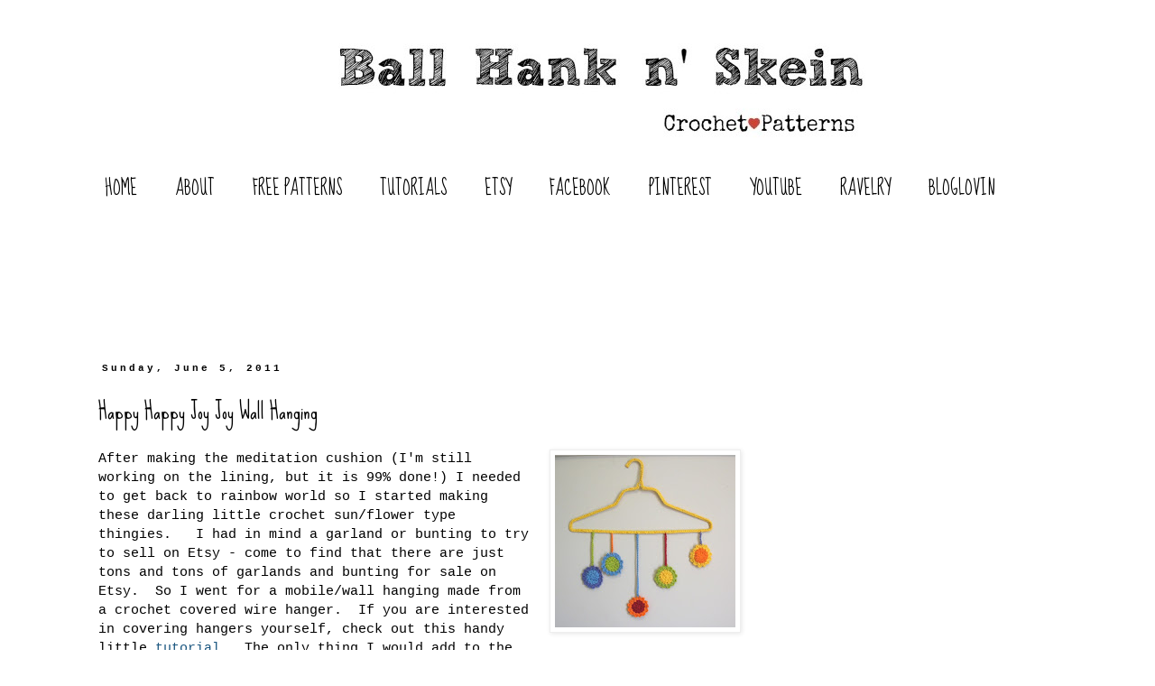

--- FILE ---
content_type: text/html; charset=UTF-8
request_url: https://www.ballhanknskein.com/2011/06/happy-happy-joy-joy-wall-hanging.html
body_size: 14769
content:
<!DOCTYPE html>
<html class='v2' dir='ltr' xmlns='http://www.w3.org/1999/xhtml' xmlns:b='http://www.google.com/2005/gml/b' xmlns:data='http://www.google.com/2005/gml/data' xmlns:expr='http://www.google.com/2005/gml/expr'>
<head>
<link href='https://www.blogger.com/static/v1/widgets/335934321-css_bundle_v2.css' rel='stylesheet' type='text/css'/>
<meta content='ab9e7d98e049c22751d597da58126059' name='p:domain_verify'/>
<meta content='c9ac75dc9cbf6efce336947e0788c8e5' name='p:domain_verify'/>
<meta content='width=1100' name='viewport'/>
<meta content='text/html; charset=UTF-8' http-equiv='Content-Type'/>
<meta content='blogger' name='generator'/>
<link href='https://www.ballhanknskein.com/favicon.ico' rel='icon' type='image/x-icon'/>
<link href='https://www.ballhanknskein.com/2011/06/happy-happy-joy-joy-wall-hanging.html' rel='canonical'/>
<link rel="alternate" type="application/atom+xml" title="Ball Hank n&#39; Skein - Atom" href="https://www.ballhanknskein.com/feeds/posts/default" />
<link rel="alternate" type="application/rss+xml" title="Ball Hank n&#39; Skein - RSS" href="https://www.ballhanknskein.com/feeds/posts/default?alt=rss" />
<link rel="service.post" type="application/atom+xml" title="Ball Hank n&#39; Skein - Atom" href="https://www.blogger.com/feeds/2225049573788582558/posts/default" />

<link rel="alternate" type="application/atom+xml" title="Ball Hank n&#39; Skein - Atom" href="https://www.ballhanknskein.com/feeds/4867825226341176718/comments/default" />
<!--Can't find substitution for tag [blog.ieCssRetrofitLinks]-->
<link href='https://blogger.googleusercontent.com/img/b/R29vZ2xl/AVvXsEiJMrKk-vgJptn2FnjILvLI9AfZrjKm2CjhgX8u6xYbEB611nJNmBQLKhmi_NYF9KgIygy9-6B6cdWj7iUf0X0GIZ9Qnw_oBvgCR2psw8M1bLXLfSuCDSU7kftVcOiCepylbPmsEcsGM1w/s200/crochet+mobile.JPG' rel='image_src'/>
<meta content='https://www.ballhanknskein.com/2011/06/happy-happy-joy-joy-wall-hanging.html' property='og:url'/>
<meta content='Happy Happy Joy Joy Wall Hanging' property='og:title'/>
<meta content='' property='og:description'/>
<meta content='https://blogger.googleusercontent.com/img/b/R29vZ2xl/AVvXsEiJMrKk-vgJptn2FnjILvLI9AfZrjKm2CjhgX8u6xYbEB611nJNmBQLKhmi_NYF9KgIygy9-6B6cdWj7iUf0X0GIZ9Qnw_oBvgCR2psw8M1bLXLfSuCDSU7kftVcOiCepylbPmsEcsGM1w/w1200-h630-p-k-no-nu/crochet+mobile.JPG' property='og:image'/>
<title>Ball Hank n' Skein: Happy Happy Joy Joy Wall Hanging</title>
<style type='text/css'>@font-face{font-family:'Sue Ellen Francisco';font-style:normal;font-weight:400;font-display:swap;src:url(//fonts.gstatic.com/s/sueellenfrancisco/v22/wXK3E20CsoJ9j1DDkjHcQ5ZL8xRaxru9no1P23in5H8.woff2)format('woff2');unicode-range:U+0000-00FF,U+0131,U+0152-0153,U+02BB-02BC,U+02C6,U+02DA,U+02DC,U+0304,U+0308,U+0329,U+2000-206F,U+20AC,U+2122,U+2191,U+2193,U+2212,U+2215,U+FEFF,U+FFFD;}</style>
<style id='page-skin-1' type='text/css'><!--
/*
-----------------------------------------------
Blogger Template Style
Name:     Simple
Designer: Blogger
URL:      www.blogger.com
----------------------------------------------- */
/* Content
----------------------------------------------- */
body {
font: normal normal 14px 'Courier New', Courier, FreeMono, monospace;
color: #000000;
background: #ffffff none repeat scroll top left;
padding: 0 0 0 0;
}
html body .region-inner {
min-width: 0;
max-width: 100%;
width: auto;
}
h2 {
font-size: 22px;
}
a:link {
text-decoration:none;
color: #19557f;
}
a:visited {
text-decoration:none;
color: #7f7f7f;
}
a:hover {
text-decoration:underline;
color: #33aaff;
}
.body-fauxcolumn-outer .fauxcolumn-inner {
background: transparent none repeat scroll top left;
_background-image: none;
}
.body-fauxcolumn-outer .cap-top {
position: absolute;
z-index: 1;
height: 400px;
width: 100%;
}
.body-fauxcolumn-outer .cap-top .cap-left {
width: 100%;
background: transparent none repeat-x scroll top left;
_background-image: none;
}
.content-outer {
-moz-box-shadow: 0 0 0 rgba(0, 0, 0, .15);
-webkit-box-shadow: 0 0 0 rgba(0, 0, 0, .15);
-goog-ms-box-shadow: 0 0 0 #333333;
box-shadow: 0 0 0 rgba(0, 0, 0, .15);
margin-bottom: 1px;
}
.content-inner {
padding: 10px 40px;
}
.content-inner {
background-color: #ffffff;
}
/* Header
----------------------------------------------- */
.header-outer {
background: transparent none repeat-x scroll 0 -400px;
_background-image: none;
}
.Header h1 {
font: normal normal 40px 'Trebuchet MS',Trebuchet,Verdana,sans-serif;
color: #000000;
text-shadow: 0 0 0 rgba(0, 0, 0, .2);
}
.Header h1 a {
color: #000000;
}
.Header .description {
font-size: 18px;
color: #000000;
}
.header-inner .Header .titlewrapper {
padding: 22px 0;
}
.header-inner .Header .descriptionwrapper {
padding: 0 0;
}
/* Tabs
----------------------------------------------- */
.tabs-inner .section:first-child {
border-top: 0 solid #ffffff;
}
.tabs-inner .section:first-child ul {
margin-top: -1px;
border-top: 1px solid #ffffff;
border-left: 1px solid #ffffff;
border-right: 1px solid #ffffff;
}
.tabs-inner .widget ul {
background: transparent none repeat-x scroll 0 -800px;
_background-image: none;
border-bottom: 1px solid #ffffff;
margin-top: 0;
margin-left: -30px;
margin-right: -30px;
}
.tabs-inner .widget li a {
display: inline-block;
padding: .6em 1em;
font: normal normal 20px Sue Ellen Francisco;
color: #000000;
border-left: 1px solid #ffffff;
border-right: 1px solid #ffffff;
}
.tabs-inner .widget li:first-child a {
border-left: none;
}
.tabs-inner .widget li.selected a, .tabs-inner .widget li a:hover {
color: #000000;
background-color: #eeeeee;
text-decoration: none;
}
/* Columns
----------------------------------------------- */
.main-outer {
border-top: 0 solid transparent;
}
.fauxcolumn-left-outer .fauxcolumn-inner {
border-right: 1px solid transparent;
}
.fauxcolumn-right-outer .fauxcolumn-inner {
border-left: 1px solid transparent;
}
/* Headings
----------------------------------------------- */
div.widget > h2,
div.widget h2.title {
margin: 0 0 1em 0;
font: normal normal 24px Sue Ellen Francisco;
color: #000000;
}
/* Widgets
----------------------------------------------- */
.widget .zippy {
color: #999999;
text-shadow: 2px 2px 1px rgba(0, 0, 0, .1);
}
.widget .popular-posts ul {
list-style: none;
}
/* Posts
----------------------------------------------- */
h2.date-header {
font: normal bold 11px 'Courier New', Courier, FreeMono, monospace;
}
.date-header span {
background-color: #ffffff;
color: #000000;
padding: 0.4em;
letter-spacing: 3px;
margin: inherit;
}
.main-inner {
padding-top: 35px;
padding-bottom: 65px;
}
.main-inner .column-center-inner {
padding: 0 0;
}
.main-inner .column-center-inner .section {
margin: 0 1em;
}
.post {
margin: 0 0 45px 0;
}
h3.post-title, .comments h4 {
font: normal normal 24px Sue Ellen Francisco;
margin: .75em 0 0;
}
.post-body {
font-size: 110%;
line-height: 1.4;
position: relative;
}
.post-body img, .post-body .tr-caption-container, .Profile img, .Image img,
.BlogList .item-thumbnail img {
padding: 2px;
background: #ffffff;
border: 1px solid #eeeeee;
-moz-box-shadow: 1px 1px 5px rgba(0, 0, 0, .1);
-webkit-box-shadow: 1px 1px 5px rgba(0, 0, 0, .1);
box-shadow: 1px 1px 5px rgba(0, 0, 0, .1);
}
.post-body img, .post-body .tr-caption-container {
padding: 5px;
}
.post-body .tr-caption-container {
color: #000000;
}
.post-body .tr-caption-container img {
padding: 0;
background: transparent;
border: none;
-moz-box-shadow: 0 0 0 rgba(0, 0, 0, .1);
-webkit-box-shadow: 0 0 0 rgba(0, 0, 0, .1);
box-shadow: 0 0 0 rgba(0, 0, 0, .1);
}
.post-header {
margin: 0 0 1.5em;
line-height: 1.6;
font-size: 90%;
}
.post-footer {
margin: 20px -2px 0;
padding: 5px 10px;
color: #666666;
background-color: #eeeeee;
border-bottom: 1px solid #eeeeee;
line-height: 1.6;
font-size: 90%;
}
#comments .comment-author {
padding-top: 1.5em;
border-top: 1px solid transparent;
background-position: 0 1.5em;
}
#comments .comment-author:first-child {
padding-top: 0;
border-top: none;
}
.avatar-image-container {
margin: .2em 0 0;
}
#comments .avatar-image-container img {
border: 1px solid #eeeeee;
}
/* Comments
----------------------------------------------- */
.comments .comments-content .icon.blog-author {
background-repeat: no-repeat;
background-image: url([data-uri]);
}
.comments .comments-content .loadmore a {
border-top: 1px solid #999999;
border-bottom: 1px solid #999999;
}
.comments .comment-thread.inline-thread {
background-color: #eeeeee;
}
.comments .continue {
border-top: 2px solid #999999;
}
/* Accents
---------------------------------------------- */
.section-columns td.columns-cell {
border-left: 1px solid transparent;
}
.blog-pager {
background: transparent url(//www.blogblog.com/1kt/simple/paging_dot.png) repeat-x scroll top center;
}
.blog-pager-older-link, .home-link,
.blog-pager-newer-link {
background-color: #ffffff;
padding: 5px;
}
.footer-outer {
border-top: 1px dashed #bbbbbb;
}
/* Mobile
----------------------------------------------- */
body.mobile  {
background-size: auto;
}
.mobile .body-fauxcolumn-outer {
background: transparent none repeat scroll top left;
}
.mobile .body-fauxcolumn-outer .cap-top {
background-size: 100% auto;
}
.mobile .content-outer {
-webkit-box-shadow: 0 0 3px rgba(0, 0, 0, .15);
box-shadow: 0 0 3px rgba(0, 0, 0, .15);
}
.mobile .tabs-inner .widget ul {
margin-left: 0;
margin-right: 0;
}
.mobile .post {
margin: 0;
}
.mobile .main-inner .column-center-inner .section {
margin: 0;
}
.mobile .date-header span {
padding: 0.1em 10px;
margin: 0 -10px;
}
.mobile h3.post-title {
margin: 0;
}
.mobile .blog-pager {
background: transparent none no-repeat scroll top center;
}
.mobile .footer-outer {
border-top: none;
}
.mobile .main-inner, .mobile .footer-inner {
background-color: #ffffff;
}
.mobile-index-contents {
color: #000000;
}
.mobile-link-button {
background-color: #19557f;
}
.mobile-link-button a:link, .mobile-link-button a:visited {
color: #ffffff;
}
.mobile .tabs-inner .section:first-child {
border-top: none;
}
.mobile .tabs-inner .PageList .widget-content {
background-color: #eeeeee;
color: #000000;
border-top: 1px solid #ffffff;
border-bottom: 1px solid #ffffff;
}
.mobile .tabs-inner .PageList .widget-content .pagelist-arrow {
border-left: 1px solid #ffffff;
}

--></style>
<style id='template-skin-1' type='text/css'><!--
body {
min-width: 1170px;
}
.content-outer, .content-fauxcolumn-outer, .region-inner {
min-width: 1170px;
max-width: 1170px;
_width: 1170px;
}
.main-inner .columns {
padding-left: 0px;
padding-right: 350px;
}
.main-inner .fauxcolumn-center-outer {
left: 0px;
right: 350px;
/* IE6 does not respect left and right together */
_width: expression(this.parentNode.offsetWidth -
parseInt("0px") -
parseInt("350px") + 'px');
}
.main-inner .fauxcolumn-left-outer {
width: 0px;
}
.main-inner .fauxcolumn-right-outer {
width: 350px;
}
.main-inner .column-left-outer {
width: 0px;
right: 100%;
margin-left: -0px;
}
.main-inner .column-right-outer {
width: 350px;
margin-right: -350px;
}
#layout {
min-width: 0;
}
#layout .content-outer {
min-width: 0;
width: 800px;
}
#layout .region-inner {
min-width: 0;
width: auto;
}
--></style>
<link href='https://www.blogger.com/dyn-css/authorization.css?targetBlogID=2225049573788582558&amp;zx=9222bc06-0521-4e8b-8dbe-43eaa31c2298' media='none' onload='if(media!=&#39;all&#39;)media=&#39;all&#39;' rel='stylesheet'/><noscript><link href='https://www.blogger.com/dyn-css/authorization.css?targetBlogID=2225049573788582558&amp;zx=9222bc06-0521-4e8b-8dbe-43eaa31c2298' rel='stylesheet'/></noscript>
<meta name='google-adsense-platform-account' content='ca-host-pub-1556223355139109'/>
<meta name='google-adsense-platform-domain' content='blogspot.com'/>

<!-- data-ad-client=ca-pub-3157923179247387 -->

</head>
<body class='loading variant-simplysimple'>
<div class='navbar no-items section' id='navbar'>
</div>
<div class='body-fauxcolumns'>
<div class='fauxcolumn-outer body-fauxcolumn-outer'>
<div class='cap-top'>
<div class='cap-left'></div>
<div class='cap-right'></div>
</div>
<div class='fauxborder-left'>
<div class='fauxborder-right'></div>
<div class='fauxcolumn-inner'>
</div>
</div>
<div class='cap-bottom'>
<div class='cap-left'></div>
<div class='cap-right'></div>
</div>
</div>
</div>
<div class='content'>
<div class='content-fauxcolumns'>
<div class='fauxcolumn-outer content-fauxcolumn-outer'>
<div class='cap-top'>
<div class='cap-left'></div>
<div class='cap-right'></div>
</div>
<div class='fauxborder-left'>
<div class='fauxborder-right'></div>
<div class='fauxcolumn-inner'>
</div>
</div>
<div class='cap-bottom'>
<div class='cap-left'></div>
<div class='cap-right'></div>
</div>
</div>
</div>
<div class='content-outer'>
<div class='content-cap-top cap-top'>
<div class='cap-left'></div>
<div class='cap-right'></div>
</div>
<div class='fauxborder-left content-fauxborder-left'>
<div class='fauxborder-right content-fauxborder-right'></div>
<div class='content-inner'>
<header>
<div class='header-outer'>
<div class='header-cap-top cap-top'>
<div class='cap-left'></div>
<div class='cap-right'></div>
</div>
<div class='fauxborder-left header-fauxborder-left'>
<div class='fauxborder-right header-fauxborder-right'></div>
<div class='region-inner header-inner'>
<div class='header section' id='header'><div class='widget Header' data-version='1' id='Header1'>
<div id='header-inner'>
<a href='https://www.ballhanknskein.com/' style='display: block'>
<img alt='Ball Hank n&#39; Skein' height='137px; ' id='Header1_headerimg' src='https://blogger.googleusercontent.com/img/b/R29vZ2xl/AVvXsEiH_YrOUTyIKOxXrG-zqc_XmPvTyuE3MU5u1cQ8I3FEQJfri4FJeplZPeuSCitzPFWHdog8UTU2ZYg8eZXsewb0otoIsleaYjr-hkUzBgw8up6N2dPcWnCG2eFdFFLErQjbNLtXcQXrWtU/s1600-r/PicMonkey+Collage+%25282%25293.jpg' style='display: block' width='1101px; '/>
</a>
</div>
</div></div>
</div>
</div>
<div class='header-cap-bottom cap-bottom'>
<div class='cap-left'></div>
<div class='cap-right'></div>
</div>
</div>
</header>
<div class='tabs-outer'>
<div class='tabs-cap-top cap-top'>
<div class='cap-left'></div>
<div class='cap-right'></div>
</div>
<div class='fauxborder-left tabs-fauxborder-left'>
<div class='fauxborder-right tabs-fauxborder-right'></div>
<div class='region-inner tabs-inner'>
<div class='tabs section' id='crosscol'><div class='widget PageList' data-version='1' id='PageList1'>
<h2>Pages</h2>
<div class='widget-content'>
<ul>
<li><a href='https://www.ballhanknskein.com/'>HOME</a></li>
<li><a href='https://www.ballhanknskein.com/p/about.html'>ABOUT</a></li>
<li><a href='https://www.ballhanknskein.com/p/my-patterns.html'>FREE PATTERNS</a></li>
<li><a href='https://www.ballhanknskein.com/p/tutorials_06.html'>TUTORIALS</a></li>
<li><a href='https://www.etsy.com/shop/BallHanknSkein?ref=hdr_shop_menu'>ETSY</a></li>
<li><a href='http://www.facebook.com/ballhanknskein'>FACEBOOK</a></li>
<li><a href='http://www.pinterest.com/ballhanknskein'>PINTEREST</a></li>
<li><a href='https://www.youtube.com/channel/UC3-_bXe4ILeYcztp7tdXrIQ/videos'>YOUTUBE</a></li>
<li><a href='http://www.ravelry.com/designers/sarah-lora'>RAVELRY</a></li>
<li><a href='http://www.bloglovin.com/blogs/ball-hank-n-skein-14581501'>BLOGLOVIN</a></li>
</ul>
</div>
</div></div>
<div class='tabs no-items section' id='crosscol-overflow'></div>
</div>
</div>
<div class='tabs-cap-bottom cap-bottom'>
<div class='cap-left'></div>
<div class='cap-right'></div>
</div>
</div>
<div class='main-outer'>
<div class='main-cap-top cap-top'>
<div class='cap-left'></div>
<div class='cap-right'></div>
</div>
<div class='fauxborder-left main-fauxborder-left'>
<div class='fauxborder-right main-fauxborder-right'></div>
<div class='region-inner main-inner'>
<div class='columns fauxcolumns'>
<div class='fauxcolumn-outer fauxcolumn-center-outer'>
<div class='cap-top'>
<div class='cap-left'></div>
<div class='cap-right'></div>
</div>
<div class='fauxborder-left'>
<div class='fauxborder-right'></div>
<div class='fauxcolumn-inner'>
</div>
</div>
<div class='cap-bottom'>
<div class='cap-left'></div>
<div class='cap-right'></div>
</div>
</div>
<div class='fauxcolumn-outer fauxcolumn-left-outer'>
<div class='cap-top'>
<div class='cap-left'></div>
<div class='cap-right'></div>
</div>
<div class='fauxborder-left'>
<div class='fauxborder-right'></div>
<div class='fauxcolumn-inner'>
</div>
</div>
<div class='cap-bottom'>
<div class='cap-left'></div>
<div class='cap-right'></div>
</div>
</div>
<div class='fauxcolumn-outer fauxcolumn-right-outer'>
<div class='cap-top'>
<div class='cap-left'></div>
<div class='cap-right'></div>
</div>
<div class='fauxborder-left'>
<div class='fauxborder-right'></div>
<div class='fauxcolumn-inner'>
</div>
</div>
<div class='cap-bottom'>
<div class='cap-left'></div>
<div class='cap-right'></div>
</div>
</div>
<!-- corrects IE6 width calculation -->
<div class='columns-inner'>
<div class='column-center-outer'>
<div class='column-center-inner'>
<div class='main section' id='main'><div class='widget HTML' data-version='1' id='HTML7'>
<div class='widget-content'>
<script async src="//pagead2.googlesyndication.com/pagead/js/adsbygoogle.js"></script>
<!-- leaderboard -->
<ins class="adsbygoogle"
     style="display:inline-block;width:728px;height:90px"
     data-ad-client="ca-pub-3157923179247387"
     data-ad-slot="5691264955"></ins>
<script>
(adsbygoogle = window.adsbygoogle || []).push({});
</script>
</div>
</div><div class='widget Blog' data-version='1' id='Blog1'>
<div class='blog-posts hfeed'>

          <div class="date-outer">
        
<h2 class='date-header'><span>Sunday, June 5, 2011</span></h2>

          <div class="date-posts">
        
<div class='post-outer'>
<div class='post hentry' itemprop='blogPost' itemscope='itemscope' itemtype='http://schema.org/BlogPosting'>
<meta content='https://blogger.googleusercontent.com/img/b/R29vZ2xl/AVvXsEiJMrKk-vgJptn2FnjILvLI9AfZrjKm2CjhgX8u6xYbEB611nJNmBQLKhmi_NYF9KgIygy9-6B6cdWj7iUf0X0GIZ9Qnw_oBvgCR2psw8M1bLXLfSuCDSU7kftVcOiCepylbPmsEcsGM1w/s200/crochet+mobile.JPG' itemprop='image_url'/>
<meta content='2225049573788582558' itemprop='blogId'/>
<meta content='4867825226341176718' itemprop='postId'/>
<a name='4867825226341176718'></a>
<h3 class='post-title entry-title' itemprop='name'>
Happy Happy Joy Joy Wall Hanging
</h3>
<div class='post-header'>
<div class='post-header-line-1'></div>
</div>
<div class='post-body entry-content' id='post-body-4867825226341176718' itemprop='description articleBody'>
<div class="separator" style="clear: both; text-align: center;">
<a href="https://blogger.googleusercontent.com/img/b/R29vZ2xl/AVvXsEiJMrKk-vgJptn2FnjILvLI9AfZrjKm2CjhgX8u6xYbEB611nJNmBQLKhmi_NYF9KgIygy9-6B6cdWj7iUf0X0GIZ9Qnw_oBvgCR2psw8M1bLXLfSuCDSU7kftVcOiCepylbPmsEcsGM1w/s1600/crochet+mobile.JPG" imageanchor="1" style="clear: right; cssfloat: right; float: right; margin-bottom: 1em; margin-left: 1em;"><img border="0" height="191" src="https://blogger.googleusercontent.com/img/b/R29vZ2xl/AVvXsEiJMrKk-vgJptn2FnjILvLI9AfZrjKm2CjhgX8u6xYbEB611nJNmBQLKhmi_NYF9KgIygy9-6B6cdWj7iUf0X0GIZ9Qnw_oBvgCR2psw8M1bLXLfSuCDSU7kftVcOiCepylbPmsEcsGM1w/s200/crochet+mobile.JPG" t8="true" width="200" /></a></div>
After making the meditation cushion (I'm still working on the lining, but it is 99% done!) I needed to get back to rainbow world so I started making these darling little crochet sun/flower type thingies.&nbsp;&nbsp; I had in mind a garland or bunting&nbsp;to try to sell&nbsp;on Etsy - come to find that there are just tons and tons of garlands and bunting for sale on Etsy.&nbsp; So I went for a mobile/wall hanging made from a crochet covered wire hanger.&nbsp; If you are interested in covering hangers yourself, check out this handy little <a href="http://reduxdesigns.blogspot.com/2007/07/tutorial-crocheted-wire-hangers.html">tutorial</a>.&nbsp; The only thing I would add to the tutorial is stick one end of the hanger under your arm while you crochet to get some leverage. I'm just in love with&nbsp;this little project&nbsp;and so is my daughter.&nbsp; For now it is up on her wall.<br />
<br />
I used cotton yarn, mainly Lily Sugar n Cream, but also&nbsp;some Lion Cotton (which is very nice and I think about twice the yardage per&nbsp;ball).<br />
<br />
Pattern for little flower/sun thingies - I used a J hook:<br />
Round 1: ch 3, 6 dc in 2nd ch from hook (7 dc) join with sl st<br />
Round 2: ch 2 (counts as first dc); 1 dc in sl st from previous round, 2 dc in each remaining st&nbsp;(14 dc) join and fasten<br />
Round 3 (picot edging): sl st into previous round with cc, *ch 3, sl st into same st., sc in next st.*&nbsp; repeat from * to * around (14 picots).<br />
<br />
Connect flowers to wire hanger with varying length chains and sl st. to hanger&nbsp;making sure the mobile is balanced.<br />
<br />
<div class="separator" style="clear: both; text-align: center;">
<a href="https://blogger.googleusercontent.com/img/b/R29vZ2xl/AVvXsEh8ieRrrrJ_tIHtLiHi5UW04OtKvjD1eLewcIH7xCwgJIwbHu_gQl71Phc8VxZtV18keM_CWsSWUQpDjJJnoY4TGXK35KHp6zH9SsxqPUzSNHMiSSkqcRvNFXM_4kqXHaFOkcIVdiuGUKM/s1600/mobile+4.JPG" imageanchor="1" style="clear: left; cssfloat: left; float: left; margin-bottom: 1em; margin-right: 1em;"><img border="0" height="400" src="https://blogger.googleusercontent.com/img/b/R29vZ2xl/AVvXsEh8ieRrrrJ_tIHtLiHi5UW04OtKvjD1eLewcIH7xCwgJIwbHu_gQl71Phc8VxZtV18keM_CWsSWUQpDjJJnoY4TGXK35KHp6zH9SsxqPUzSNHMiSSkqcRvNFXM_4kqXHaFOkcIVdiuGUKM/s400/mobile+4.JPG" t8="true" width="300" /></a></div>
<br />
<div style='clear: both;'></div>
</div>
<div class='post-footer'>
<div class='post-footer-line post-footer-line-1'><span class='post-author vcard'>
</span>
<span class='post-timestamp'>
at
<meta content='https://www.ballhanknskein.com/2011/06/happy-happy-joy-joy-wall-hanging.html' itemprop='url'/>
<a class='timestamp-link' href='https://www.ballhanknskein.com/2011/06/happy-happy-joy-joy-wall-hanging.html' rel='bookmark' title='permanent link'><abbr class='published' itemprop='datePublished' title='2011-06-05T13:04:00-07:00'>1:04&#8239;PM</abbr></a>
</span>
<span class='post-comment-link'>
</span>
<span class='post-icons'>
</span>
<div class='post-share-buttons goog-inline-block'>
</div>
<span class='post-backlinks post-comment-link'>
</span>
</div>
<div class='post-footer-line post-footer-line-2'><span class='post-labels'>
Labels:
<a href='https://www.ballhanknskein.com/search/label/crochet' rel='tag'>crochet</a>,
<a href='https://www.ballhanknskein.com/search/label/crochet%20covered%20wire%20hanger' rel='tag'>crochet covered wire hanger</a>,
<a href='https://www.ballhanknskein.com/search/label/easy' rel='tag'>easy</a>,
<a href='https://www.ballhanknskein.com/search/label/etsy' rel='tag'>etsy</a>,
<a href='https://www.ballhanknskein.com/search/label/free%20pattern' rel='tag'>free pattern</a>,
<a href='https://www.ballhanknskein.com/search/label/mobile' rel='tag'>mobile</a>,
<a href='https://www.ballhanknskein.com/search/label/nursery%20decor' rel='tag'>nursery decor</a>,
<a href='https://www.ballhanknskein.com/search/label/wall%20hanging' rel='tag'>wall hanging</a>,
<a href='https://www.ballhanknskein.com/search/label/wire%20hanger' rel='tag'>wire hanger</a>
</span>
</div>
<div class='post-footer-line post-footer-line-3'></div>
</div>
</div>
<div class='comments' id='comments'>
<a name='comments'></a>
<h4>9 comments:</h4>
<div class='comments-content'>
<script async='async' src='' type='text/javascript'></script>
<script type='text/javascript'>
    (function() {
      var items = null;
      var msgs = null;
      var config = {};

// <![CDATA[
      var cursor = null;
      if (items && items.length > 0) {
        cursor = parseInt(items[items.length - 1].timestamp) + 1;
      }

      var bodyFromEntry = function(entry) {
        var text = (entry &&
                    ((entry.content && entry.content.$t) ||
                     (entry.summary && entry.summary.$t))) ||
            '';
        if (entry && entry.gd$extendedProperty) {
          for (var k in entry.gd$extendedProperty) {
            if (entry.gd$extendedProperty[k].name == 'blogger.contentRemoved') {
              return '<span class="deleted-comment">' + text + '</span>';
            }
          }
        }
        return text;
      }

      var parse = function(data) {
        cursor = null;
        var comments = [];
        if (data && data.feed && data.feed.entry) {
          for (var i = 0, entry; entry = data.feed.entry[i]; i++) {
            var comment = {};
            // comment ID, parsed out of the original id format
            var id = /blog-(\d+).post-(\d+)/.exec(entry.id.$t);
            comment.id = id ? id[2] : null;
            comment.body = bodyFromEntry(entry);
            comment.timestamp = Date.parse(entry.published.$t) + '';
            if (entry.author && entry.author.constructor === Array) {
              var auth = entry.author[0];
              if (auth) {
                comment.author = {
                  name: (auth.name ? auth.name.$t : undefined),
                  profileUrl: (auth.uri ? auth.uri.$t : undefined),
                  avatarUrl: (auth.gd$image ? auth.gd$image.src : undefined)
                };
              }
            }
            if (entry.link) {
              if (entry.link[2]) {
                comment.link = comment.permalink = entry.link[2].href;
              }
              if (entry.link[3]) {
                var pid = /.*comments\/default\/(\d+)\?.*/.exec(entry.link[3].href);
                if (pid && pid[1]) {
                  comment.parentId = pid[1];
                }
              }
            }
            comment.deleteclass = 'item-control blog-admin';
            if (entry.gd$extendedProperty) {
              for (var k in entry.gd$extendedProperty) {
                if (entry.gd$extendedProperty[k].name == 'blogger.itemClass') {
                  comment.deleteclass += ' ' + entry.gd$extendedProperty[k].value;
                } else if (entry.gd$extendedProperty[k].name == 'blogger.displayTime') {
                  comment.displayTime = entry.gd$extendedProperty[k].value;
                }
              }
            }
            comments.push(comment);
          }
        }
        return comments;
      };

      var paginator = function(callback) {
        if (hasMore()) {
          var url = config.feed + '?alt=json&v=2&orderby=published&reverse=false&max-results=50';
          if (cursor) {
            url += '&published-min=' + new Date(cursor).toISOString();
          }
          window.bloggercomments = function(data) {
            var parsed = parse(data);
            cursor = parsed.length < 50 ? null
                : parseInt(parsed[parsed.length - 1].timestamp) + 1
            callback(parsed);
            window.bloggercomments = null;
          }
          url += '&callback=bloggercomments';
          var script = document.createElement('script');
          script.type = 'text/javascript';
          script.src = url;
          document.getElementsByTagName('head')[0].appendChild(script);
        }
      };
      var hasMore = function() {
        return !!cursor;
      };
      var getMeta = function(key, comment) {
        if ('iswriter' == key) {
          var matches = !!comment.author
              && comment.author.name == config.authorName
              && comment.author.profileUrl == config.authorUrl;
          return matches ? 'true' : '';
        } else if ('deletelink' == key) {
          return config.baseUri + '/comment/delete/'
               + config.blogId + '/' + comment.id;
        } else if ('deleteclass' == key) {
          return comment.deleteclass;
        }
        return '';
      };

      var replybox = null;
      var replyUrlParts = null;
      var replyParent = undefined;

      var onReply = function(commentId, domId) {
        if (replybox == null) {
          // lazily cache replybox, and adjust to suit this style:
          replybox = document.getElementById('comment-editor');
          if (replybox != null) {
            replybox.height = '250px';
            replybox.style.display = 'block';
            replyUrlParts = replybox.src.split('#');
          }
        }
        if (replybox && (commentId !== replyParent)) {
          replybox.src = '';
          document.getElementById(domId).insertBefore(replybox, null);
          replybox.src = replyUrlParts[0]
              + (commentId ? '&parentID=' + commentId : '')
              + '#' + replyUrlParts[1];
          replyParent = commentId;
        }
      };

      var hash = (window.location.hash || '#').substring(1);
      var startThread, targetComment;
      if (/^comment-form_/.test(hash)) {
        startThread = hash.substring('comment-form_'.length);
      } else if (/^c[0-9]+$/.test(hash)) {
        targetComment = hash.substring(1);
      }

      // Configure commenting API:
      var configJso = {
        'maxDepth': config.maxThreadDepth
      };
      var provider = {
        'id': config.postId,
        'data': items,
        'loadNext': paginator,
        'hasMore': hasMore,
        'getMeta': getMeta,
        'onReply': onReply,
        'rendered': true,
        'initComment': targetComment,
        'initReplyThread': startThread,
        'config': configJso,
        'messages': msgs
      };

      var render = function() {
        if (window.goog && window.goog.comments) {
          var holder = document.getElementById('comment-holder');
          window.goog.comments.render(holder, provider);
        }
      };

      // render now, or queue to render when library loads:
      if (window.goog && window.goog.comments) {
        render();
      } else {
        window.goog = window.goog || {};
        window.goog.comments = window.goog.comments || {};
        window.goog.comments.loadQueue = window.goog.comments.loadQueue || [];
        window.goog.comments.loadQueue.push(render);
      }
    })();
// ]]>
  </script>
<div id='comment-holder'>
<div class="comment-thread toplevel-thread"><ol id="top-ra"><li class="comment" id="c7016549799089954665"><div class="avatar-image-container"><img src="//www.blogger.com/img/blogger_logo_round_35.png" alt=""/></div><div class="comment-block"><div class="comment-header"><cite class="user"><a href="https://www.blogger.com/profile/05189266469366098405" rel="nofollow">vonnie</a></cite><span class="icon user "></span><span class="datetime secondary-text"><a rel="nofollow" href="https://www.ballhanknskein.com/2011/06/happy-happy-joy-joy-wall-hanging.html?showComment=1310231662949#c7016549799089954665">July 9, 2011 at 10:14&#8239;AM</a></span></div><p class="comment-content">I love the name of your wall hanging! So cute, Thanks for the pattern</p><span class="comment-actions secondary-text"><a class="comment-reply" target="_self" data-comment-id="7016549799089954665">Reply</a><span class="item-control blog-admin blog-admin pid-1307834327"><a target="_self" href="https://www.blogger.com/comment/delete/2225049573788582558/7016549799089954665">Delete</a></span></span></div><div class="comment-replies"><div id="c7016549799089954665-rt" class="comment-thread inline-thread hidden"><span class="thread-toggle thread-expanded"><span class="thread-arrow"></span><span class="thread-count"><a target="_self">Replies</a></span></span><ol id="c7016549799089954665-ra" class="thread-chrome thread-expanded"><div></div><div id="c7016549799089954665-continue" class="continue"><a class="comment-reply" target="_self" data-comment-id="7016549799089954665">Reply</a></div></ol></div></div><div class="comment-replybox-single" id="c7016549799089954665-ce"></div></li><li class="comment" id="c6960785062507976333"><div class="avatar-image-container"><img src="//blogger.googleusercontent.com/img/b/R29vZ2xl/AVvXsEhv_5oj8Qqzb-z7qfmkdY3e5CsV7ezKp3pzKE1FhvaxciSeEK3739cyeXZ9VjovHEOYCnqeG1ykqjc7yt_8RWe_jNRW089QVZg_XvehLMBPFnFg8l3LNvHxLPRaEnZYjw/s45-c/sarah+pic.jpg" alt=""/></div><div class="comment-block"><div class="comment-header"><cite class="user"><a href="https://www.blogger.com/profile/03193947024528807143" rel="nofollow">Sarah</a></cite><span class="icon user blog-author"></span><span class="datetime secondary-text"><a rel="nofollow" href="https://www.ballhanknskein.com/2011/06/happy-happy-joy-joy-wall-hanging.html?showComment=1310241073340#c6960785062507976333">July 9, 2011 at 12:51&#8239;PM</a></span></div><p class="comment-content">Thank you!</p><span class="comment-actions secondary-text"><a class="comment-reply" target="_self" data-comment-id="6960785062507976333">Reply</a><span class="item-control blog-admin blog-admin pid-1765021027"><a target="_self" href="https://www.blogger.com/comment/delete/2225049573788582558/6960785062507976333">Delete</a></span></span></div><div class="comment-replies"><div id="c6960785062507976333-rt" class="comment-thread inline-thread hidden"><span class="thread-toggle thread-expanded"><span class="thread-arrow"></span><span class="thread-count"><a target="_self">Replies</a></span></span><ol id="c6960785062507976333-ra" class="thread-chrome thread-expanded"><div></div><div id="c6960785062507976333-continue" class="continue"><a class="comment-reply" target="_self" data-comment-id="6960785062507976333">Reply</a></div></ol></div></div><div class="comment-replybox-single" id="c6960785062507976333-ce"></div></li><li class="comment" id="c5212586602603228580"><div class="avatar-image-container"><img src="//www.blogger.com/img/blogger_logo_round_35.png" alt=""/></div><div class="comment-block"><div class="comment-header"><cite class="user"><a href="https://www.blogger.com/profile/16762423245042391586" rel="nofollow">Gleda</a></cite><span class="icon user "></span><span class="datetime secondary-text"><a rel="nofollow" href="https://www.ballhanknskein.com/2011/06/happy-happy-joy-joy-wall-hanging.html?showComment=1310779801059#c5212586602603228580">July 15, 2011 at 6:30&#8239;PM</a></span></div><p class="comment-content">Oh,Sarah, this is so cute!   Well done!</p><span class="comment-actions secondary-text"><a class="comment-reply" target="_self" data-comment-id="5212586602603228580">Reply</a><span class="item-control blog-admin blog-admin pid-549864889"><a target="_self" href="https://www.blogger.com/comment/delete/2225049573788582558/5212586602603228580">Delete</a></span></span></div><div class="comment-replies"><div id="c5212586602603228580-rt" class="comment-thread inline-thread hidden"><span class="thread-toggle thread-expanded"><span class="thread-arrow"></span><span class="thread-count"><a target="_self">Replies</a></span></span><ol id="c5212586602603228580-ra" class="thread-chrome thread-expanded"><div></div><div id="c5212586602603228580-continue" class="continue"><a class="comment-reply" target="_self" data-comment-id="5212586602603228580">Reply</a></div></ol></div></div><div class="comment-replybox-single" id="c5212586602603228580-ce"></div></li><li class="comment" id="c2063461420846291736"><div class="avatar-image-container"><img src="//blogger.googleusercontent.com/img/b/R29vZ2xl/AVvXsEhv_5oj8Qqzb-z7qfmkdY3e5CsV7ezKp3pzKE1FhvaxciSeEK3739cyeXZ9VjovHEOYCnqeG1ykqjc7yt_8RWe_jNRW089QVZg_XvehLMBPFnFg8l3LNvHxLPRaEnZYjw/s45-c/sarah+pic.jpg" alt=""/></div><div class="comment-block"><div class="comment-header"><cite class="user"><a href="https://www.blogger.com/profile/03193947024528807143" rel="nofollow">Sarah</a></cite><span class="icon user blog-author"></span><span class="datetime secondary-text"><a rel="nofollow" href="https://www.ballhanknskein.com/2011/06/happy-happy-joy-joy-wall-hanging.html?showComment=1310837450787#c2063461420846291736">July 16, 2011 at 10:30&#8239;AM</a></span></div><p class="comment-content">Thank you!</p><span class="comment-actions secondary-text"><a class="comment-reply" target="_self" data-comment-id="2063461420846291736">Reply</a><span class="item-control blog-admin blog-admin pid-1765021027"><a target="_self" href="https://www.blogger.com/comment/delete/2225049573788582558/2063461420846291736">Delete</a></span></span></div><div class="comment-replies"><div id="c2063461420846291736-rt" class="comment-thread inline-thread hidden"><span class="thread-toggle thread-expanded"><span class="thread-arrow"></span><span class="thread-count"><a target="_self">Replies</a></span></span><ol id="c2063461420846291736-ra" class="thread-chrome thread-expanded"><div></div><div id="c2063461420846291736-continue" class="continue"><a class="comment-reply" target="_self" data-comment-id="2063461420846291736">Reply</a></div></ol></div></div><div class="comment-replybox-single" id="c2063461420846291736-ce"></div></li><li class="comment" id="c77010366252212278"><div class="avatar-image-container"><img src="//resources.blogblog.com/img/blank.gif" alt=""/></div><div class="comment-block"><div class="comment-header"><cite class="user">Anonymous</cite><span class="icon user "></span><span class="datetime secondary-text"><a rel="nofollow" href="https://www.ballhanknskein.com/2011/06/happy-happy-joy-joy-wall-hanging.html?showComment=1355073074428#c77010366252212278">December 9, 2012 at 9:11&#8239;AM</a></span></div><p class="comment-content">love this! I just made one using a child size hanger for my 9th grandchild due Jan 2013. Did it in shades of pink-yes it&#39;s a girl! Thanks for the pattern!</p><span class="comment-actions secondary-text"><a class="comment-reply" target="_self" data-comment-id="77010366252212278">Reply</a><span class="item-control blog-admin blog-admin pid-531840936"><a target="_self" href="https://www.blogger.com/comment/delete/2225049573788582558/77010366252212278">Delete</a></span></span></div><div class="comment-replies"><div id="c77010366252212278-rt" class="comment-thread inline-thread hidden"><span class="thread-toggle thread-expanded"><span class="thread-arrow"></span><span class="thread-count"><a target="_self">Replies</a></span></span><ol id="c77010366252212278-ra" class="thread-chrome thread-expanded"><div></div><div id="c77010366252212278-continue" class="continue"><a class="comment-reply" target="_self" data-comment-id="77010366252212278">Reply</a></div></ol></div></div><div class="comment-replybox-single" id="c77010366252212278-ce"></div></li><li class="comment" id="c2489879289148878713"><div class="avatar-image-container"><img src="//www.blogger.com/img/blogger_logo_round_35.png" alt=""/></div><div class="comment-block"><div class="comment-header"><cite class="user"><a href="https://www.blogger.com/profile/06304261526226172061" rel="nofollow">Tamara</a></cite><span class="icon user "></span><span class="datetime secondary-text"><a rel="nofollow" href="https://www.ballhanknskein.com/2011/06/happy-happy-joy-joy-wall-hanging.html?showComment=1370364964718#c2489879289148878713">June 4, 2013 at 9:56&#8239;AM</a></span></div><p class="comment-content">Beautiful - I love this! I featured it this morning in a roundup of great mobile patterns on my blog: http://www.mooglyblog.com/crochet-mobiles-free-patterns/ Thanks so much for sharing your pattern!</p><span class="comment-actions secondary-text"><a class="comment-reply" target="_self" data-comment-id="2489879289148878713">Reply</a><span class="item-control blog-admin blog-admin pid-354386723"><a target="_self" href="https://www.blogger.com/comment/delete/2225049573788582558/2489879289148878713">Delete</a></span></span></div><div class="comment-replies"><div id="c2489879289148878713-rt" class="comment-thread inline-thread"><span class="thread-toggle thread-expanded"><span class="thread-arrow"></span><span class="thread-count"><a target="_self">Replies</a></span></span><ol id="c2489879289148878713-ra" class="thread-chrome thread-expanded"><div><li class="comment" id="c7912966288971100730"><div class="avatar-image-container"><img src="//blogger.googleusercontent.com/img/b/R29vZ2xl/AVvXsEhv_5oj8Qqzb-z7qfmkdY3e5CsV7ezKp3pzKE1FhvaxciSeEK3739cyeXZ9VjovHEOYCnqeG1ykqjc7yt_8RWe_jNRW089QVZg_XvehLMBPFnFg8l3LNvHxLPRaEnZYjw/s45-c/sarah+pic.jpg" alt=""/></div><div class="comment-block"><div class="comment-header"><cite class="user"><a href="https://www.blogger.com/profile/03193947024528807143" rel="nofollow">Sarah</a></cite><span class="icon user blog-author"></span><span class="datetime secondary-text"><a rel="nofollow" href="https://www.ballhanknskein.com/2011/06/happy-happy-joy-joy-wall-hanging.html?showComment=1370386155268#c7912966288971100730">June 4, 2013 at 3:49&#8239;PM</a></span></div><p class="comment-content">THANKS!!!!!</p><span class="comment-actions secondary-text"><span class="item-control blog-admin blog-admin pid-1765021027"><a target="_self" href="https://www.blogger.com/comment/delete/2225049573788582558/7912966288971100730">Delete</a></span></span></div><div class="comment-replies"><div id="c7912966288971100730-rt" class="comment-thread inline-thread hidden"><span class="thread-toggle thread-expanded"><span class="thread-arrow"></span><span class="thread-count"><a target="_self">Replies</a></span></span><ol id="c7912966288971100730-ra" class="thread-chrome thread-expanded"><div></div><div id="c7912966288971100730-continue" class="continue"><a class="comment-reply" target="_self" data-comment-id="7912966288971100730">Reply</a></div></ol></div></div><div class="comment-replybox-single" id="c7912966288971100730-ce"></div></li></div><div id="c2489879289148878713-continue" class="continue"><a class="comment-reply" target="_self" data-comment-id="2489879289148878713">Reply</a></div></ol></div></div><div class="comment-replybox-single" id="c2489879289148878713-ce"></div></li><li class="comment" id="c7419698610541445946"><div class="avatar-image-container"><img src="//blogger.googleusercontent.com/img/b/R29vZ2xl/AVvXsEgvQ3d-kVk8gbNf7wASXTDzuVgrUuA21mqYhnULmlZqFikJiA6Eo2HxeqCdHl51jqyEKFcNQCFIGhHbWnjN-QNvLFSH-WWV0Dvz8kl0k-ZBRiqGGhQCqDZqGmPOARZnTjU/s45-c/Profile+Pic.jpg" alt=""/></div><div class="comment-block"><div class="comment-header"><cite class="user"><a href="https://www.blogger.com/profile/05168835678369458750" rel="nofollow">Cj</a></cite><span class="icon user "></span><span class="datetime secondary-text"><a rel="nofollow" href="https://www.ballhanknskein.com/2011/06/happy-happy-joy-joy-wall-hanging.html?showComment=1371773435541#c7419698610541445946">June 20, 2013 at 5:10&#8239;PM</a></span></div><p class="comment-content">Cute :)</p><span class="comment-actions secondary-text"><a class="comment-reply" target="_self" data-comment-id="7419698610541445946">Reply</a><span class="item-control blog-admin blog-admin pid-1356123246"><a target="_self" href="https://www.blogger.com/comment/delete/2225049573788582558/7419698610541445946">Delete</a></span></span></div><div class="comment-replies"><div id="c7419698610541445946-rt" class="comment-thread inline-thread hidden"><span class="thread-toggle thread-expanded"><span class="thread-arrow"></span><span class="thread-count"><a target="_self">Replies</a></span></span><ol id="c7419698610541445946-ra" class="thread-chrome thread-expanded"><div></div><div id="c7419698610541445946-continue" class="continue"><a class="comment-reply" target="_self" data-comment-id="7419698610541445946">Reply</a></div></ol></div></div><div class="comment-replybox-single" id="c7419698610541445946-ce"></div></li><li class="comment" id="c8869575963513148361"><div class="avatar-image-container"><img src="//www.blogger.com/img/blogger_logo_round_35.png" alt=""/></div><div class="comment-block"><div class="comment-header"><cite class="user"><a href="https://www.blogger.com/profile/04888018969092705951" rel="nofollow">ishhu</a></cite><span class="icon user "></span><span class="datetime secondary-text"><a rel="nofollow" href="https://www.ballhanknskein.com/2011/06/happy-happy-joy-joy-wall-hanging.html?showComment=1475730117927#c8869575963513148361">October 5, 2016 at 10:01&#8239;PM</a></span></div><p class="comment-content">wow</p><span class="comment-actions secondary-text"><a class="comment-reply" target="_self" data-comment-id="8869575963513148361">Reply</a><span class="item-control blog-admin blog-admin pid-976902341"><a target="_self" href="https://www.blogger.com/comment/delete/2225049573788582558/8869575963513148361">Delete</a></span></span></div><div class="comment-replies"><div id="c8869575963513148361-rt" class="comment-thread inline-thread hidden"><span class="thread-toggle thread-expanded"><span class="thread-arrow"></span><span class="thread-count"><a target="_self">Replies</a></span></span><ol id="c8869575963513148361-ra" class="thread-chrome thread-expanded"><div></div><div id="c8869575963513148361-continue" class="continue"><a class="comment-reply" target="_self" data-comment-id="8869575963513148361">Reply</a></div></ol></div></div><div class="comment-replybox-single" id="c8869575963513148361-ce"></div></li></ol><div id="top-continue" class="continue"><a class="comment-reply" target="_self">Add comment</a></div><div class="comment-replybox-thread" id="top-ce"></div><div class="loadmore hidden" data-post-id="4867825226341176718"><a target="_self">Load more...</a></div></div>
</div>
</div>
<p class='comment-footer'>
<div class='comment-form'>
<a name='comment-form'></a>
<p>
</p>
<a href='https://www.blogger.com/comment/frame/2225049573788582558?po=4867825226341176718&hl=en&saa=85391&origin=https://www.ballhanknskein.com' id='comment-editor-src'></a>
<iframe allowtransparency='true' class='blogger-iframe-colorize blogger-comment-from-post' frameborder='0' height='410px' id='comment-editor' name='comment-editor' src='' width='100%'></iframe>
<script src='https://www.blogger.com/static/v1/jsbin/2830521187-comment_from_post_iframe.js' type='text/javascript'></script>
<script type='text/javascript'>
      BLOG_CMT_createIframe('https://www.blogger.com/rpc_relay.html');
    </script>
</div>
</p>
<div id='backlinks-container'>
<div id='Blog1_backlinks-container'>
</div>
</div>
</div>
</div>
<div class='inline-ad'>
<script async src="//pagead2.googlesyndication.com/pagead/js/adsbygoogle.js"></script>
<!-- ballhanknskein_main_Blog1_1x1_as -->
<ins class="adsbygoogle"
     style="display:block"
     data-ad-client="ca-pub-3157923179247387"
     data-ad-host="ca-host-pub-1556223355139109"
     data-ad-host-channel="L0007"
     data-ad-slot="4247897757"
     data-ad-format="auto"></ins>
<script>
(adsbygoogle = window.adsbygoogle || []).push({});
</script>
</div>

        </div></div>
      
</div>
<div class='blog-pager' id='blog-pager'>
<span id='blog-pager-newer-link'>
<a class='blog-pager-newer-link' href='https://www.ballhanknskein.com/2011/06/ball-hank-n-skein-giveaway.html' id='Blog1_blog-pager-newer-link' title='Newer Post'>Newer Post</a>
</span>
<span id='blog-pager-older-link'>
<a class='blog-pager-older-link' href='https://www.ballhanknskein.com/2011/05/start-of-something-good-om.html' id='Blog1_blog-pager-older-link' title='Older Post'>Older Post</a>
</span>
<a class='home-link' href='https://www.ballhanknskein.com/'>Home</a>
</div>
<div class='clear'></div>
<div class='post-feeds'>
<div class='feed-links'>
Subscribe to:
<a class='feed-link' href='https://www.ballhanknskein.com/feeds/4867825226341176718/comments/default' target='_blank' type='application/atom+xml'>Post Comments (Atom)</a>
</div>
</div>
</div><div class='widget HTML' data-version='1' id='HTML3'>
<div class='widget-content'>
<script src="//cdn.printfriendly.com/printfriendly.js" type="text/javascript"></script><a href="http://www.printfriendly.com" class="printfriendly" onclick="window.print(); return false;" title="Print an optimized version of this web page"><img style="border:none;" src="https://lh3.googleusercontent.com/blogger_img_proxy/AEn0k_sZyxAezG32Rbgbsr7_3pPgf4Q4vgIdDJb0a9FZiJdz3_uSKZucvSTVOd1OATN9J0OGvxhFv6IW1A3E7-sQueZHhK2SAwEzI2nqGujm78Oo2huf=s0-d" alt="Print"></a>
</div>
</div><div class='widget HTML' data-version='1' id='HTML2'><script>
var linkwithin_site_id = 2019837;
</script>
<script src="//www.linkwithin.com/widget.js"></script>
<a href="http://www.linkwithin.com/"><img src="https://lh3.googleusercontent.com/blogger_img_proxy/AEn0k_sLXFvQXNn7lA6ZWcfzac2nXR1d1n6Z_O_OdCvizZELuMdT2ktBVO3dVzP_YAOSepZ9aX_8DYYcwSLKFL3YwJhQyXOR6suQ=s0-d" alt="Related Posts Plugin for WordPress, Blogger..." style="border: 0"></a></div></div>
</div>
</div>
<div class='column-left-outer'>
<div class='column-left-inner'>
<aside>
</aside>
</div>
</div>
<div class='column-right-outer'>
<div class='column-right-inner'>
<aside>
<div class='sidebar section' id='sidebar-right-1'><div class='widget HTML' data-version='1' id='HTML1'>
<div class='widget-content'>
<script type='text/javascript' src='https://www.etsy.com/assets/js/etsy_mini_shop.js'></script><script type='text/javascript'>new Etsy.Mini(6327253,'thumbnail',3,3,0,'https://www.etsy.com');</script>
</div>
</div><div class='widget AdSense' data-version='1' id='AdSense2'>
<div class='widget-content'>
<script async src="//pagead2.googlesyndication.com/pagead/js/adsbygoogle.js"></script>
<!-- ballhanknskein_sidebar-right-1_AdSense2_1x1_as -->
<ins class="adsbygoogle"
     style="display:block"
     data-ad-client="ca-pub-3157923179247387"
     data-ad-host="ca-host-pub-1556223355139109"
     data-ad-host-channel="L0001"
     data-ad-slot="2598197759"
     data-ad-format="auto"></ins>
<script>
(adsbygoogle = window.adsbygoogle || []).push({});
</script>
</div>
</div><div class='widget Text' data-version='1' id='Text1'>
<h2 class='title'>Terms of Use</h2>
<div class='widget-content'>
All patterns copy written Ball Hank n' Skein. Please feel free to sell any items that you hand make from the patterns but do give me credit for the pattern by citing and linking to this blog. Do not sell any pattern from this blog. Thank you!<br/>
</div>
</div></div>
</aside>
</div>
</div>
</div>
<div style='clear: both'></div>
<!-- columns -->
</div>
<!-- main -->
</div>
</div>
<div class='main-cap-bottom cap-bottom'>
<div class='cap-left'></div>
<div class='cap-right'></div>
</div>
</div>
<footer>
<div class='footer-outer'>
<div class='footer-cap-top cap-top'>
<div class='cap-left'></div>
<div class='cap-right'></div>
</div>
<div class='fauxborder-left footer-fauxborder-left'>
<div class='fauxborder-right footer-fauxborder-right'></div>
<div class='region-inner footer-inner'>
<div class='foot section' id='footer-1'><div class='widget BlogSearch' data-version='1' id='BlogSearch1'>
<h2 class='title'>Search This Blog</h2>
<div class='widget-content'>
<div id='BlogSearch1_form'>
<form action='https://www.ballhanknskein.com/search' class='gsc-search-box' target='_top'>
<table cellpadding='0' cellspacing='0' class='gsc-search-box'>
<tbody>
<tr>
<td class='gsc-input'>
<input autocomplete='off' class='gsc-input' name='q' size='10' title='search' type='text' value=''/>
</td>
<td class='gsc-search-button'>
<input class='gsc-search-button' title='search' type='submit' value='Search'/>
</td>
</tr>
</tbody>
</table>
</form>
</div>
</div>
<div class='clear'></div>
</div></div>
<table border='0' cellpadding='0' cellspacing='0' class='section-columns columns-2'>
<tbody>
<tr>
<td class='first columns-cell'>
<div class='foot no-items section' id='footer-2-1'></div>
</td>
<td class='columns-cell'>
<div class='foot section' id='footer-2-2'><div class='widget HTML' data-version='1' id='HTML4'>
<div class='widget-content'>
<script type="text/javascript">

  var _gaq = _gaq || [];
  _gaq.push(['_setAccount', 'UA-22768403-1']);
  _gaq.push(['_trackPageview']);

  (function() {
    var ga = document.createElement('script'); ga.type = 'text/javascript'; ga.async = true;
    ga.src = ('https:' == document.location.protocol ? 'https://ssl' : 'http://www') + '.google-analytics.com/ga.js';
    var s = document.getElementsByTagName('script')[0]; s.parentNode.insertBefore(ga, s);
  })();

</script>
</div>
</div></div>
</td>
</tr>
</tbody>
</table>
<!-- outside of the include in order to lock Attribution widget -->
<div class='foot section' id='footer-3'><div class='widget Attribution' data-version='1' id='Attribution1'>
<div class='widget-content' style='text-align: center;'>
Simple theme. Powered by <a href='https://www.blogger.com' target='_blank'>Blogger</a>.
</div>
<div class='clear'></div>
</div></div>
</div>
</div>
<div class='footer-cap-bottom cap-bottom'>
<div class='cap-left'></div>
<div class='cap-right'></div>
</div>
</div>
</footer>
<!-- content -->
</div>
</div>
<div class='content-cap-bottom cap-bottom'>
<div class='cap-left'></div>
<div class='cap-right'></div>
</div>
</div>
</div>
<script type='text/javascript'>
    window.setTimeout(function() {
        document.body.className = document.body.className.replace('loading', '');
      }, 10);
  </script>

<script type="text/javascript" src="https://www.blogger.com/static/v1/widgets/3845888474-widgets.js"></script>
<script type='text/javascript'>
window['__wavt'] = 'AOuZoY7IHEeOF564O240sE6VopQrJ_RPVg:1768740179871';_WidgetManager._Init('//www.blogger.com/rearrange?blogID\x3d2225049573788582558','//www.ballhanknskein.com/2011/06/happy-happy-joy-joy-wall-hanging.html','2225049573788582558');
_WidgetManager._SetDataContext([{'name': 'blog', 'data': {'blogId': '2225049573788582558', 'title': 'Ball Hank n\x27 Skein', 'url': 'https://www.ballhanknskein.com/2011/06/happy-happy-joy-joy-wall-hanging.html', 'canonicalUrl': 'https://www.ballhanknskein.com/2011/06/happy-happy-joy-joy-wall-hanging.html', 'homepageUrl': 'https://www.ballhanknskein.com/', 'searchUrl': 'https://www.ballhanknskein.com/search', 'canonicalHomepageUrl': 'https://www.ballhanknskein.com/', 'blogspotFaviconUrl': 'https://www.ballhanknskein.com/favicon.ico', 'bloggerUrl': 'https://www.blogger.com', 'hasCustomDomain': true, 'httpsEnabled': true, 'enabledCommentProfileImages': true, 'gPlusViewType': 'FILTERED_POSTMOD', 'adultContent': false, 'analyticsAccountNumber': '', 'encoding': 'UTF-8', 'locale': 'en', 'localeUnderscoreDelimited': 'en', 'languageDirection': 'ltr', 'isPrivate': false, 'isMobile': false, 'isMobileRequest': false, 'mobileClass': '', 'isPrivateBlog': false, 'isDynamicViewsAvailable': true, 'feedLinks': '\x3clink rel\x3d\x22alternate\x22 type\x3d\x22application/atom+xml\x22 title\x3d\x22Ball Hank n\x26#39; Skein - Atom\x22 href\x3d\x22https://www.ballhanknskein.com/feeds/posts/default\x22 /\x3e\n\x3clink rel\x3d\x22alternate\x22 type\x3d\x22application/rss+xml\x22 title\x3d\x22Ball Hank n\x26#39; Skein - RSS\x22 href\x3d\x22https://www.ballhanknskein.com/feeds/posts/default?alt\x3drss\x22 /\x3e\n\x3clink rel\x3d\x22service.post\x22 type\x3d\x22application/atom+xml\x22 title\x3d\x22Ball Hank n\x26#39; Skein - Atom\x22 href\x3d\x22https://www.blogger.com/feeds/2225049573788582558/posts/default\x22 /\x3e\n\n\x3clink rel\x3d\x22alternate\x22 type\x3d\x22application/atom+xml\x22 title\x3d\x22Ball Hank n\x26#39; Skein - Atom\x22 href\x3d\x22https://www.ballhanknskein.com/feeds/4867825226341176718/comments/default\x22 /\x3e\n', 'meTag': '', 'adsenseClientId': 'ca-pub-3157923179247387', 'adsenseHostId': 'ca-host-pub-1556223355139109', 'adsenseHasAds': true, 'adsenseAutoAds': false, 'boqCommentIframeForm': true, 'loginRedirectParam': '', 'isGoogleEverywhereLinkTooltipEnabled': true, 'view': '', 'dynamicViewsCommentsSrc': '//www.blogblog.com/dynamicviews/4224c15c4e7c9321/js/comments.js', 'dynamicViewsScriptSrc': '//www.blogblog.com/dynamicviews/2dfa401275732ff9', 'plusOneApiSrc': 'https://apis.google.com/js/platform.js', 'disableGComments': true, 'interstitialAccepted': false, 'sharing': {'platforms': [{'name': 'Get link', 'key': 'link', 'shareMessage': 'Get link', 'target': ''}, {'name': 'Facebook', 'key': 'facebook', 'shareMessage': 'Share to Facebook', 'target': 'facebook'}, {'name': 'BlogThis!', 'key': 'blogThis', 'shareMessage': 'BlogThis!', 'target': 'blog'}, {'name': 'X', 'key': 'twitter', 'shareMessage': 'Share to X', 'target': 'twitter'}, {'name': 'Pinterest', 'key': 'pinterest', 'shareMessage': 'Share to Pinterest', 'target': 'pinterest'}, {'name': 'Email', 'key': 'email', 'shareMessage': 'Email', 'target': 'email'}], 'disableGooglePlus': true, 'googlePlusShareButtonWidth': 0, 'googlePlusBootstrap': '\x3cscript type\x3d\x22text/javascript\x22\x3ewindow.___gcfg \x3d {\x27lang\x27: \x27en\x27};\x3c/script\x3e'}, 'hasCustomJumpLinkMessage': false, 'jumpLinkMessage': 'Read more', 'pageType': 'item', 'postId': '4867825226341176718', 'postImageThumbnailUrl': 'https://blogger.googleusercontent.com/img/b/R29vZ2xl/AVvXsEiJMrKk-vgJptn2FnjILvLI9AfZrjKm2CjhgX8u6xYbEB611nJNmBQLKhmi_NYF9KgIygy9-6B6cdWj7iUf0X0GIZ9Qnw_oBvgCR2psw8M1bLXLfSuCDSU7kftVcOiCepylbPmsEcsGM1w/s72-c/crochet+mobile.JPG', 'postImageUrl': 'https://blogger.googleusercontent.com/img/b/R29vZ2xl/AVvXsEiJMrKk-vgJptn2FnjILvLI9AfZrjKm2CjhgX8u6xYbEB611nJNmBQLKhmi_NYF9KgIygy9-6B6cdWj7iUf0X0GIZ9Qnw_oBvgCR2psw8M1bLXLfSuCDSU7kftVcOiCepylbPmsEcsGM1w/s200/crochet+mobile.JPG', 'pageName': 'Happy Happy Joy Joy Wall Hanging', 'pageTitle': 'Ball Hank n\x27 Skein: Happy Happy Joy Joy Wall Hanging', 'metaDescription': ''}}, {'name': 'features', 'data': {}}, {'name': 'messages', 'data': {'edit': 'Edit', 'linkCopiedToClipboard': 'Link copied to clipboard!', 'ok': 'Ok', 'postLink': 'Post Link'}}, {'name': 'template', 'data': {'name': 'custom', 'localizedName': 'Custom', 'isResponsive': false, 'isAlternateRendering': false, 'isCustom': true, 'variant': 'simplysimple', 'variantId': 'simplysimple'}}, {'name': 'view', 'data': {'classic': {'name': 'classic', 'url': '?view\x3dclassic'}, 'flipcard': {'name': 'flipcard', 'url': '?view\x3dflipcard'}, 'magazine': {'name': 'magazine', 'url': '?view\x3dmagazine'}, 'mosaic': {'name': 'mosaic', 'url': '?view\x3dmosaic'}, 'sidebar': {'name': 'sidebar', 'url': '?view\x3dsidebar'}, 'snapshot': {'name': 'snapshot', 'url': '?view\x3dsnapshot'}, 'timeslide': {'name': 'timeslide', 'url': '?view\x3dtimeslide'}, 'isMobile': false, 'title': 'Happy Happy Joy Joy Wall Hanging', 'description': '', 'featuredImage': 'https://blogger.googleusercontent.com/img/b/R29vZ2xl/AVvXsEiJMrKk-vgJptn2FnjILvLI9AfZrjKm2CjhgX8u6xYbEB611nJNmBQLKhmi_NYF9KgIygy9-6B6cdWj7iUf0X0GIZ9Qnw_oBvgCR2psw8M1bLXLfSuCDSU7kftVcOiCepylbPmsEcsGM1w/s200/crochet+mobile.JPG', 'url': 'https://www.ballhanknskein.com/2011/06/happy-happy-joy-joy-wall-hanging.html', 'type': 'item', 'isSingleItem': true, 'isMultipleItems': false, 'isError': false, 'isPage': false, 'isPost': true, 'isHomepage': false, 'isArchive': false, 'isLabelSearch': false, 'postId': 4867825226341176718}}]);
_WidgetManager._RegisterWidget('_HeaderView', new _WidgetInfo('Header1', 'header', document.getElementById('Header1'), {}, 'displayModeFull'));
_WidgetManager._RegisterWidget('_PageListView', new _WidgetInfo('PageList1', 'crosscol', document.getElementById('PageList1'), {'title': 'Pages', 'links': [{'isCurrentPage': false, 'href': 'https://www.ballhanknskein.com/', 'title': 'HOME'}, {'isCurrentPage': false, 'href': 'https://www.ballhanknskein.com/p/about.html', 'id': '6483676184992082234', 'title': 'ABOUT'}, {'isCurrentPage': false, 'href': 'https://www.ballhanknskein.com/p/my-patterns.html', 'id': '4305260136827662476', 'title': 'FREE PATTERNS'}, {'isCurrentPage': false, 'href': 'https://www.ballhanknskein.com/p/tutorials_06.html', 'id': '5360570281361249544', 'title': 'TUTORIALS'}, {'isCurrentPage': false, 'href': 'https://www.etsy.com/shop/BallHanknSkein?ref\x3dhdr_shop_menu', 'title': 'ETSY'}, {'isCurrentPage': false, 'href': 'http://www.facebook.com/ballhanknskein', 'title': 'FACEBOOK'}, {'isCurrentPage': false, 'href': 'http://www.pinterest.com/ballhanknskein', 'title': 'PINTEREST'}, {'isCurrentPage': false, 'href': 'https://www.youtube.com/channel/UC3-_bXe4ILeYcztp7tdXrIQ/videos', 'title': 'YOUTUBE'}, {'isCurrentPage': false, 'href': 'http://www.ravelry.com/designers/sarah-lora', 'title': 'RAVELRY'}, {'isCurrentPage': false, 'href': 'http://www.bloglovin.com/blogs/ball-hank-n-skein-14581501', 'title': 'BLOGLOVIN'}], 'mobile': false, 'showPlaceholder': true, 'hasCurrentPage': false}, 'displayModeFull'));
_WidgetManager._RegisterWidget('_HTMLView', new _WidgetInfo('HTML7', 'main', document.getElementById('HTML7'), {}, 'displayModeFull'));
_WidgetManager._RegisterWidget('_BlogView', new _WidgetInfo('Blog1', 'main', document.getElementById('Blog1'), {'cmtInteractionsEnabled': false, 'lightboxEnabled': true, 'lightboxModuleUrl': 'https://www.blogger.com/static/v1/jsbin/4049919853-lbx.js', 'lightboxCssUrl': 'https://www.blogger.com/static/v1/v-css/828616780-lightbox_bundle.css'}, 'displayModeFull'));
_WidgetManager._RegisterWidget('_HTMLView', new _WidgetInfo('HTML3', 'main', document.getElementById('HTML3'), {}, 'displayModeFull'));
_WidgetManager._RegisterWidget('_HTMLView', new _WidgetInfo('HTML2', 'main', document.getElementById('HTML2'), {}, 'displayModeFull'));
_WidgetManager._RegisterWidget('_HTMLView', new _WidgetInfo('HTML1', 'sidebar-right-1', document.getElementById('HTML1'), {}, 'displayModeFull'));
_WidgetManager._RegisterWidget('_AdSenseView', new _WidgetInfo('AdSense2', 'sidebar-right-1', document.getElementById('AdSense2'), {}, 'displayModeFull'));
_WidgetManager._RegisterWidget('_TextView', new _WidgetInfo('Text1', 'sidebar-right-1', document.getElementById('Text1'), {}, 'displayModeFull'));
_WidgetManager._RegisterWidget('_BlogSearchView', new _WidgetInfo('BlogSearch1', 'footer-1', document.getElementById('BlogSearch1'), {}, 'displayModeFull'));
_WidgetManager._RegisterWidget('_HTMLView', new _WidgetInfo('HTML4', 'footer-2-2', document.getElementById('HTML4'), {}, 'displayModeFull'));
_WidgetManager._RegisterWidget('_AttributionView', new _WidgetInfo('Attribution1', 'footer-3', document.getElementById('Attribution1'), {}, 'displayModeFull'));
</script>
</body>
</html>

--- FILE ---
content_type: text/html; charset=utf-8
request_url: https://www.google.com/recaptcha/api2/aframe
body_size: 270
content:
<!DOCTYPE HTML><html><head><meta http-equiv="content-type" content="text/html; charset=UTF-8"></head><body><script nonce="2CqPGxVUNzTNV-M3g-PtvQ">/** Anti-fraud and anti-abuse applications only. See google.com/recaptcha */ try{var clients={'sodar':'https://pagead2.googlesyndication.com/pagead/sodar?'};window.addEventListener("message",function(a){try{if(a.source===window.parent){var b=JSON.parse(a.data);var c=clients[b['id']];if(c){var d=document.createElement('img');d.src=c+b['params']+'&rc='+(localStorage.getItem("rc::a")?sessionStorage.getItem("rc::b"):"");window.document.body.appendChild(d);sessionStorage.setItem("rc::e",parseInt(sessionStorage.getItem("rc::e")||0)+1);localStorage.setItem("rc::h",'1768740191815');}}}catch(b){}});window.parent.postMessage("_grecaptcha_ready", "*");}catch(b){}</script></body></html>